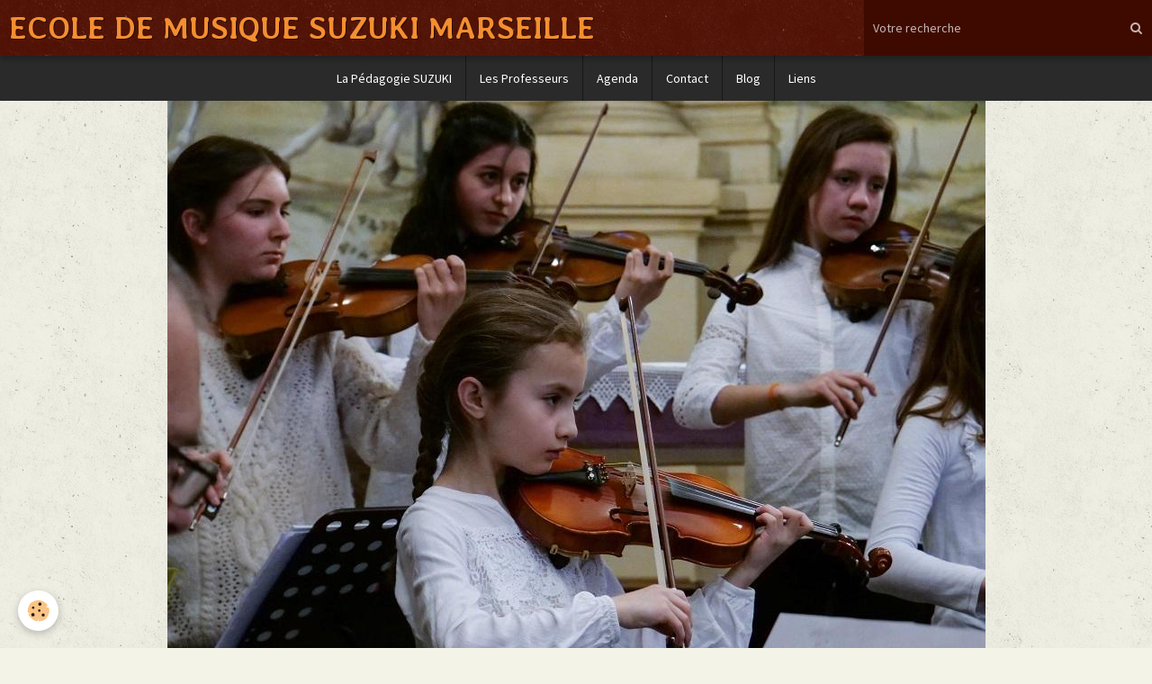

--- FILE ---
content_type: text/html; charset=UTF-8
request_url: http://www.suzukimusiquemarseille.com/agenda/concert-emsm.html
body_size: 38570
content:
        
    
<!DOCTYPE html>
<html lang="fr" class="with-sidebar">
    <head>
        <title>Concert EMSM</title>
        <!-- blogger / newsgroup -->
<meta http-equiv="Content-Type" content="text/html; charset=utf-8">
<!--[if IE]>
<meta http-equiv="X-UA-Compatible" content="IE=edge">
<![endif]-->
<meta name="viewport" content="width=device-width, initial-scale=1, maximum-scale=1.0, user-scalable=no">
<meta name="msapplication-tap-highlight" content="no">
  <link rel="alternate" type="application/rss+xml" href="http://www.suzukimusiquemarseille.com/agenda/do/rss.xml" />
  <meta property="og:title" content="Concert EMSM"/>
  <meta property="og:url" content="http://www.suzukimusiquemarseille.com/agenda/concert-emsm.html"/>
  <meta property="og:type" content="website"/>
  <meta name="description" content="CONCERT WEEK END A COLOMBIERS (HERAULT)  LE 5 &amp; 6 OCTOBRE 2013    Cours Samedi à 14h30 et Répétition Dimanche à 10 h  Concert Dimanche à 15h  Soirée libre sur le port Samedi  Repas sur place le Dimanche pour ceux qui ont réservé (10 €/personne)    Hébergement ..." />
  <meta property="og:description" content="CONCERT WEEK END A COLOMBIERS (HERAULT)  LE 5 &amp; 6 OCTOBRE 2013    Cours Samedi à 14h30 et Répétition Dimanche à 10 h  Concert Dimanche à 15h  Soirée libre sur le port Samedi  Repas sur place le Dimanche pour ceux qui ont réservé (10 €/personne)    Hébergement ..."/>
  <link rel="alternate" type="application/rss+xml" title="ECOLE DE MUSIQUE SUZUKI MARSEILLE : Agenda" href="http://www.suzukimusiquemarseille.com/agenda/do/rss.xml" />
  <link rel="canonical" href="http://www.suzukimusiquemarseille.com/agenda/concert-emsm.html">
<meta name="generator" content="e-monsite (e-monsite.com)">

<link rel="icon" href="http://www.suzukimusiquemarseille.com/medias/site/favicon/72e3b80e-1.gif">

<link rel="apple-touch-icon" sizes="114x114" href="http://www.suzukimusiquemarseille.com/medias/site/mobilefavicon/72e3b80e.gif?fx=c_114_114" />
<link rel="apple-touch-icon" sizes="72x72" href="http://www.suzukimusiquemarseille.com/medias/site/mobilefavicon/72e3b80e.gif?fx=c_72_72" />
<link rel="apple-touch-icon" href="http://www.suzukimusiquemarseille.com/medias/site/mobilefavicon/72e3b80e.gif?fx=c_57_57" />
<link rel="apple-touch-icon-precomposed" href="http://www.suzukimusiquemarseille.com/medias/site/mobilefavicon/72e3b80e.gif?fx=c_57_57" />





                <meta name="apple-mobile-web-app-capable" content="yes">
        <meta name="apple-mobile-web-app-status-bar-style" content="black-translucent">

                
                                    
                                    
                                     
                                                                                                                    
            <link href="https://fonts.googleapis.com/css?family=Source%20Sans%20Pro:300,400,700%7CKalam:300,400,700%7CAveria%20Libre:300,400,700&display=swap" rel="stylesheet">
        
        <link href="https://maxcdn.bootstrapcdn.com/font-awesome/4.7.0/css/font-awesome.min.css" rel="stylesheet">
        <link href="//www.suzukimusiquemarseille.com/themes/combined.css?v=6_1646067834_62" rel="stylesheet">

        <!-- EMS FRAMEWORK -->
        <script src="//www.suzukimusiquemarseille.com/medias/static/themes/ems_framework/js/jquery.min.js"></script>
        <!-- HTML5 shim and Respond.js for IE8 support of HTML5 elements and media queries -->
        <!--[if lt IE 9]>
        <script src="//www.suzukimusiquemarseille.com/medias/static/themes/ems_framework/js/html5shiv.min.js"></script>
        <script src="//www.suzukimusiquemarseille.com/medias/static/themes/ems_framework/js/respond.min.js"></script>
        <![endif]-->

        <script src="//www.suzukimusiquemarseille.com/medias/static/themes/ems_framework/js/ems-framework.min.js?v=2084"></script>

        <script src="http://www.suzukimusiquemarseille.com/themes/content.js?v=6_1646067834_62&lang=fr"></script>

            <script src="//www.suzukimusiquemarseille.com/medias/static/js/rgpd-cookies/jquery.rgpd-cookies.js?v=2084"></script>
    <script>
                                    $(document).ready(function() {
            $.RGPDCookies({
                theme: 'ems_framework',
                site: 'www.suzukimusiquemarseille.com',
                privacy_policy_link: '/about/privacypolicy/',
                cookies: [{"id":null,"favicon_url":"https:\/\/ssl.gstatic.com\/analytics\/20210414-01\/app\/static\/analytics_standard_icon.png","enabled":true,"model":"google_analytics","title":"Google Analytics","short_description":"Permet d'analyser les statistiques de consultation de notre site","long_description":"Indispensable pour piloter notre site internet, il permet de mesurer des indicateurs comme l\u2019affluence, les produits les plus consult\u00e9s, ou encore la r\u00e9partition g\u00e9ographique des visiteurs.","privacy_policy_url":"https:\/\/support.google.com\/analytics\/answer\/6004245?hl=fr","slug":"google-analytics"},{"id":null,"favicon_url":"","enabled":true,"model":"addthis","title":"AddThis","short_description":"Partage social","long_description":"Nous utilisons cet outil afin de vous proposer des liens de partage vers des plateformes tiers comme Twitter, Facebook, etc.","privacy_policy_url":"https:\/\/www.oracle.com\/legal\/privacy\/addthis-privacy-policy.html","slug":"addthis"}],
                modal_title: 'Gestion\u0020des\u0020cookies',
                modal_description: 'd\u00E9pose\u0020des\u0020cookies\u0020pour\u0020am\u00E9liorer\u0020votre\u0020exp\u00E9rience\u0020de\u0020navigation,\nmesurer\u0020l\u0027audience\u0020du\u0020site\u0020internet,\u0020afficher\u0020des\u0020publicit\u00E9s\u0020personnalis\u00E9es,\nr\u00E9aliser\u0020des\u0020campagnes\u0020cibl\u00E9es\u0020et\u0020personnaliser\u0020l\u0027interface\u0020du\u0020site.',
                privacy_policy_label: 'Consulter\u0020la\u0020politique\u0020de\u0020confidentialit\u00E9',
                check_all_label: 'Tout\u0020cocher',
                refuse_button: 'Refuser',
                settings_button: 'Param\u00E9trer',
                accept_button: 'Accepter',
                callback: function() {
                    // website google analytics case (with gtag), consent "on the fly"
                    if ('gtag' in window && typeof window.gtag === 'function') {
                        if (window.jsCookie.get('rgpd-cookie-google-analytics') === undefined
                            || window.jsCookie.get('rgpd-cookie-google-analytics') === '0') {
                            gtag('consent', 'update', {
                                'ad_storage': 'denied',
                                'analytics_storage': 'denied'
                            });
                        } else {
                            gtag('consent', 'update', {
                                'ad_storage': 'granted',
                                'analytics_storage': 'granted'
                            });
                        }
                    }
                }
            });
        });
    </script>

        <script async src="https://www.googletagmanager.com/gtag/js?id=G-4VN4372P6E"></script>
<script>
    window.dataLayer = window.dataLayer || [];
    function gtag(){dataLayer.push(arguments);}
    
    gtag('consent', 'default', {
        'ad_storage': 'denied',
        'analytics_storage': 'denied'
    });
    
    gtag('js', new Date());
    gtag('config', 'G-4VN4372P6E');
</script>

                <script type="application/ld+json">
    {
        "@context" : "https://schema.org/",
        "@type" : "WebSite",
        "name" : "ECOLE DE MUSIQUE SUZUKI MARSEILLE",
        "url" : "http://www.suzukimusiquemarseille.com/"
    }
</script>
            </head>
    <body id="agenda_run_concert-emsm" class="default social-links-fixed-phone">
        

        
        <!-- HEADER -->
                        
        <header id="header">
            <div id="header-container" class="fixed" data-align="center">
                                <button type="button" class="btn btn-link fadeIn navbar-toggle">
                    <span class="icon-bar"></span>
                </button>
                
                                <a class="brand fadeIn" href="http://www.suzukimusiquemarseille.com/" data-direction="horizontal">
                                                            <span class="brand-titles">
                        <span class="brand-title">ECOLE DE MUSIQUE SUZUKI MARSEILLE</span>
                                            </span>
                                    </a>
                
                
                                <div class="quick-access">
                    
                                                                                                                        <div class="quick-access-btn hidden-desktop" data-content="search">
                            <button type="button" class="btn btn-link">
                                <i class="fa fa-search"></i>
                            </button>
                            <div class="quick-access-tooltip">
                                <form method="get" action="http://www.suzukimusiquemarseille.com/search/site/" class="header-search-form">
                                    <div class="input-group">
                                        <input type="text" name="q" value="" placeholder="Votre recherche" pattern=".{3,}" required title="Seuls les mots de plus de deux caractères sont pris en compte lors de la recherche.">
                                        <div class="input-group-btn">
                                            <button type="submit" class="btn btn-primary">
                                                <i class="fa fa-search"></i>
                                            </button>
                                    	</div>
                                    </div>
                                </form>
                            </div>
                        </div>
                    
                    
                                    </div>
                
                                <div class="header-search visible-desktop">
                    <form method="get" action="http://www.suzukimusiquemarseille.com/search/site/" class="quick-access-form">
                        <div class="input-group">
                            <input type="text" name="q" value="" placeholder="Votre recherche" pattern=".{3,}" required title="Seuls les mots de plus de deux caractères sont pris en compte lors de la recherche.">
                            <div class="input-group-btn">
                				<button type="submit" class="btn btn-link">
                                    <i class="fa fa-search"></i>
                                </button>
                			</div>
                        </div>
                    </form>
                </div>
                            </div>
        </header>
        <!-- //HEADER -->

        
        
                <!-- MENU -->
        <div id="menu-wrapper" class="horizontal fixed-on-mobile" data-opening="y">
                        <nav id="menu" class="navbar">
                
                
                                    <ul class="nav navbar-nav">
                    <li>
                <a href="http://www.suzukimusiquemarseille.com/pages/la-pedagogie-suzuki.html">
                                        La Pédagogie SUZUKI
                </a>
                            </li>
                    <li>
                <a href="http://www.suzukimusiquemarseille.com/pages/les-professeurs-de-l-ecole-de-musique-suzuki-marseille.html">
                                        Les Professeurs
                </a>
                            </li>
                    <li>
                <a href="http://www.suzukimusiquemarseille.com/agenda/">
                                        Agenda
                </a>
                            </li>
                    <li>
                <a href="http://www.suzukimusiquemarseille.com/contact">
                                        Contact
                </a>
                            </li>
                    <li>
                <a href="http://www.suzukimusiquemarseille.com/blog">
                                        Blog
                </a>
                            </li>
                    <li>
                <a href="http://www.suzukimusiquemarseille.com/liens">
                                        Liens
                </a>
                            </li>
            </ul>

                
                            </nav>
        </div>
        <!-- //MENU -->
        
                <!-- COVER -->
        <div id="cover-wrapper">
                                        <img src="http://www.suzukimusiquemarseille.com/medias/images/image-violons2.jpg" alt="ECOLE DE MUSIQUE SUZUKI MARSEILLE">
                    </div>
        <!-- //COVER -->
        
        
        <!-- WRAPPER -->
                        <div id="wrapper">
            
            <div id="main" data-order="1" data-order-phone="1">
                                                       <ol class="breadcrumb">
                  <li>
            <a href="http://www.suzukimusiquemarseille.com/">Accueil</a>
        </li>
                        <li>
            <a href="http://www.suzukimusiquemarseille.com/agenda/">Agenda</a>
        </li>
                        <li class="active">
            Concert EMSM
         </li>
            </ol>
                
                                                                    
                                                                    
                                
                                
                                <div class="view view-agenda" id="view-item" data-id-event="518123f55b9b52e6146ac884">
        <div id="site-module" class="site-module" data-itemid="5124b9def9306d0666486496" data-siteid="5124b860645c6d06664829d4"></div>
    <h1 class="view-title">Concert EMSM</h1>
    <p class="view-subtitle">
                    <span class="date-start">Du 05/10/2013</span> <span class="date">au 06/10/2013</span>
                                            <span class="time">à 00:00</span>
                                </p>

            <p>
                            <a href="http://www.suzukimusiquemarseille.com/agenda/do/icalendar/518123f55b9b52e6146ac884/" class="btn btn-small btn-primary"><i class="fa fa-calendar-plus-o"></i> Ajouter au calendrier</a>
                                </p>
    
    <ul class="list-inline">
                    <li data-role="place">
                                      Béziers                            </li>
                            </ul>

            <div class="clearfix"><p style="margin-bottom: 0cm;" align="CENTER"><span style="font-size: x-large;" size="5"><b>CONCERT WEEK END A COLOMBIERS (HERAULT)<br /></b></span></p>
<p style="margin-bottom: 0cm;" align="CENTER"><span style="font-size: x-large;" size="5"><b>LE 5 &amp; 6 OCTOBRE 2013</b></span></p>
<p style="margin-bottom: 0cm;" align="CENTER"></p>
<p style="margin-bottom: 0cm;" align="CENTER"><span style="font-size: x-large;" size="5"><b>Cours Samedi &agrave; 14h30 et R&eacute;p&eacute;tition Dimanche &agrave; 10 h</b></span></p>
<p style="margin-bottom: 0cm;" align="CENTER"><span style="font-size: x-large;" size="5"><b>Concert Dimanche &agrave; 15h</b></span></p>
<p style="margin-bottom: 0cm;" align="CENTER"><span style="font-size: x-large;" size="5"><b>Soir&eacute;e libre sur le port Samedi<br /></b></span></p>
<p style="margin-bottom: 0cm;" align="CENTER"><span style="font-size: x-large;" size="5"><b>Repas sur place le Dimanche pour ceux qui ont r&eacute;serv&eacute; (10 &euro;/personne)</b></span></p>
<p style="margin-bottom: 0cm;" align="CENTER"></p>
<p style="margin-bottom: 0cm;" align="CENTER"><span style="font-size: large;" size="4"><b>H&eacute;bergement possible en camping (mobilhome) </b></span></p>
<p style="margin-bottom: 0cm;" align="CENTER"><span style="font-size: large;" size="4"><b>au Camping des peupliers &agrave; COLOMBIERS</b></span></p>
<p style="margin-bottom: 0cm;" align="CENTER"></p>
<p style="margin-bottom: 0cm;" align="CENTER"><span style="font-size: large;" size="4"><b>4 mobilhome de 6 places (3 chambres 1 grand lit et 4 petits lits)</b></span></p>
<p style="margin-bottom: 0cm;" align="CENTER"><span style="font-size: large;" size="4"><b>2 mobilhome de 4 places (2 chambres un grand lit et 2 petits lits)</b></span></p>
<p style="margin-bottom: 0cm;" align="CENTER"><span style="font-size: large;" size="4"><b>lit : 16 &euro;/personne </b></span></p>
<p style="margin-bottom: 0cm;" align="CENTER"><span style="font-size: large;" size="4"><b>Draps jetables&nbsp;: 2 &euro;/personne</b></span></p>
<p style="margin-bottom: 0cm;" align="CENTER"><span style="font-size: large;" size="4"><b>Petit D&eacute;jeuner&nbsp;: 5 &euro;/personne</b></span></p>
<p style="margin-bottom: 0cm;" align="CENTER"><span style="font-size: x-large;" size="5"><b>R&eacute;servation et R&eacute;glement individuel </b></span></p>
<p style="margin-bottom: 0cm;" align="CENTER"><span style="font-size: x-large;" size="5"><b>Tel 04 67 37 05 26</b></span></p>
<p style="margin-bottom: 0cm;" align="CENTER"></p>
<p style="margin-bottom: 0cm;" align="CENTER"><span style="font-size: x-large;" size="5"><b>Informations Suppl&eacute;mentaires et Inscriptions au concert :</b></span></p>
<p style="margin-bottom: 0cm;" align="CENTER"><span style="font-size: x-large;" size="5"><b><a href="http://www.suzukimusiquemarseille.com/">www.suzukimusiquemarseille.com <b>RUBRIQUE CONTACT</b><br /></a></b></span></p>
<p style="margin-bottom: 0cm;" align="CENTER"><span style="font-size: x-large;" size="5"><b><br /> </b></span></p></div>
    
    
    
    <address>
                                        Béziers                    </address>

    
    
    
    
    
    

<div class="plugins">
               <div id="social-5124b860bc7e6d0666481b51" class="plugin" data-plugin="social">
    <div class="a2a_kit a2a_kit_size_32 a2a_default_style">
        <a class="a2a_dd" href="https://www.addtoany.com/share"></a>
        <a class="a2a_button_facebook"></a>
        <a class="a2a_button_twitter"></a>
        <a class="a2a_button_email"></a>
    </div>
    <script>
        var a2a_config = a2a_config || {};
        a2a_config.onclick = 1;
        a2a_config.locale = "fr";
    </script>
    <script async src="https://static.addtoany.com/menu/page.js"></script>
</div>    
    
    </div>
</div>


            </div>

                        <div id="sidebar" class="sidebar" data-order="2" data-order-phone="2">
                <div id="sidebar-inner">
                                                                                                                                                                                                        <div class="widget" data-id="widget_page_category">
                                    
<div class="widget-title">
    
            <a href="http://www.suzukimusiquemarseille.com/pages/fiches-d-inscription/">
        <span>
            Fiches d'Inscription
        </span>  

            </a>
        
</div>

                                                                            <div id="widget1" class="widget-content" data-role="widget-content">
                                                    <ul class="nav nav-list" data-addon="pages">
              
                                <li data-category="fiches-d-inscription">
                <a href="http://www.suzukimusiquemarseille.com/pages/fiches-d-inscription/fiches-d-inscription.html">
                    Fiches d'Inscription
                                    </a>
            </li>
                        </ul>
    

                                        </div>
                                                                    </div>
                                                                                                                                                                                                                                                                                                                                                                                                <div class="widget" data-id="widget_newsletter">
                                    
<div class="widget-title">
    
        <span>
            Newsletter
        </span>  

        
</div>

                                                                            <div id="widget2" class="widget-content" data-role="widget-content">
                                            <form action="http://www.suzukimusiquemarseille.com/newsletters/subscribe" method="post">
    <div class="control-group control-type-email has-required">
        <span class="as-label hide">E-mail</span>
        <div class="input-group">
        	<div class="input-group-addon">
				<i class="fa fa-envelope-o"></i>
			</div>
            <input id="email" type="email" name="email" value="" placeholder="E-mail">
            <div class="input-group-btn">
                <button type="submit" class="btn btn-primary">OK</button>
            </div>
        </div>
    </div>
</form>
                                        </div>
                                                                    </div>
                                                                                                                                                                                                                                                                                                                                    <div class="widget" data-id="widget_event_comingup">
                                    
<div class="widget-title">
    
        <span>
            Événements à venir
        </span>  

        
</div>

                                                                            <div id="widget3" class="widget-content" data-role="widget-content">
                                                <span class="text-muted">Aucun évènement à afficher.</span>

                                        </div>
                                                                    </div>
                                                                                                                                                                                                                                                                                                                                    <div class="widget" data-id="widget_image_last">
                                    
<div class="widget-title">
    
        <span>
            Dernières photos
        </span>  

        
</div>

                                                                            <div id="widget4" class="widget-content" data-role="widget-content">
                                            <ul class="media-list media-thumbnails" data-addon="album">
           <li class="media" data-category="vivacite-2021">
            <div class="media-object">
                <a href="http://www.suzukimusiquemarseille.com/album/vivacite-2021/img-20210914-wa0037.html">
                                            <img src="http://www.suzukimusiquemarseille.com/medias/album/img-20210914-wa0037.jpg?fx=c_400_400" alt="Img 20210914 wa0037" width="400">
                                    </a>
            </div>
        </li>
           <li class="media" data-category="vivacite-2021">
            <div class="media-object">
                <a href="http://www.suzukimusiquemarseille.com/album/vivacite-2021/img-20210914-wa0032.html">
                                            <img src="http://www.suzukimusiquemarseille.com/medias/album/img-20210914-wa0032.jpg?fx=c_400_400" alt="Img 20210914 wa0032" width="400">
                                    </a>
            </div>
        </li>
           <li class="media" data-category="vivacite-2021">
            <div class="media-object">
                <a href="http://www.suzukimusiquemarseille.com/album/vivacite-2021/img-20210914-wa0028.html">
                                            <img src="http://www.suzukimusiquemarseille.com/medias/album/img-20210914-wa0028.jpg?fx=c_400_400" alt="Img 20210914 wa0028" width="400">
                                    </a>
            </div>
        </li>
           <li class="media" data-category="vivacite-2021">
            <div class="media-object">
                <a href="http://www.suzukimusiquemarseille.com/album/vivacite-2021/img-20210914-wa0025.html">
                                            <img src="http://www.suzukimusiquemarseille.com/medias/album/img-20210914-wa0025.jpg?fx=c_400_400" alt="Img 20210914 wa0025" width="400">
                                    </a>
            </div>
        </li>
           <li class="media" data-category="vivacite-2021">
            <div class="media-object">
                <a href="http://www.suzukimusiquemarseille.com/album/vivacite-2021/img-20210914-wa0027.html">
                                            <img src="http://www.suzukimusiquemarseille.com/medias/album/img-20210914-wa0027.jpg?fx=c_400_400" alt="Img 20210914 wa0027" width="400">
                                    </a>
            </div>
        </li>
           <li class="media" data-category="vivacite-2021">
            <div class="media-object">
                <a href="http://www.suzukimusiquemarseille.com/album/vivacite-2021/img-20210914-wa0022.html">
                                            <img src="http://www.suzukimusiquemarseille.com/medias/album/img-20210914-wa0022.jpg?fx=c_400_400" alt="Img 20210914 wa0022" width="400">
                                    </a>
            </div>
        </li>
           <li class="media" data-category="vivacite-2021">
            <div class="media-object">
                <a href="http://www.suzukimusiquemarseille.com/album/vivacite-2021/img-20210914-wa0024.html">
                                            <img src="http://www.suzukimusiquemarseille.com/medias/album/img-20210914-wa0024.jpg?fx=c_400_400" alt="Img 20210914 wa0024" width="400">
                                    </a>
            </div>
        </li>
           <li class="media" data-category="vivacite-2021">
            <div class="media-object">
                <a href="http://www.suzukimusiquemarseille.com/album/vivacite-2021/img-20210914-wa0018.html">
                                            <img src="http://www.suzukimusiquemarseille.com/medias/album/img-20210914-wa0018.jpg?fx=c_400_400" alt="Img 20210914 wa0018" width="400">
                                    </a>
            </div>
        </li>
   </ul>

                                        </div>
                                                                    </div>
                                                                                                                                                                                                                                                                                                                                    <div class="widget" data-id="widget_videos_last">
                                    
<div class="widget-title">
    
        <span>
            Vidéos récentes
        </span>  

        
</div>

                                                                            <div id="widget5" class="widget-content" data-role="widget-content">
                                                <span class="text-muted">Aucun élément à afficher</span>

                                        </div>
                                                                    </div>
                                                                                                                                                                                                                                                                                                                                    <div class="widget" data-id="widget_videos_categories">
                                    
<div class="widget-title">
    
        <span>
            Vidéos
        </span>  

        
</div>

                                                                            <div id="widget6" class="widget-content" data-role="widget-content">
                                            <ul class="nav nav-list" data-addon="videos">
            <li>
            <a href="http://www.suzukimusiquemarseille.com/videos/">Evenements vidéos à voir !</a>
        </li>
    </ul>
                                        </div>
                                                                    </div>
                                                                                                                                                                                                                                                                                                                                    <div class="widget" data-id="widget_image_categories">
                                    
<div class="widget-title">
    
        <span>
            Album photos
        </span>  

        
</div>

                                                                            <div id="widget7" class="widget-content" data-role="widget-content">
                                            <ul class="nav nav-list" data-addon="album">
            <li data-category="contrebasse">
        <a href="http://www.suzukimusiquemarseille.com/album/contrebasse/">Contrebasse</a>
    </li>
        <li data-category="30-ans-de-l-ecole-de-musique-suzuki-de-marseille">
        <a href="http://www.suzukimusiquemarseille.com/album/30-ans-de-l-ecole-de-musique-suzuki-de-marseille/">30 ans de l'école de musique Suzuki de Marseille</a>
    </li>
        <li data-category="vivacite-2021">
        <a href="http://www.suzukimusiquemarseille.com/album/vivacite-2021/">VIVACITE 2021</a>
    </li>
        </ul>

                                        </div>
                                                                    </div>
                                                                                                                                                                                                                                                                                                                                    <div class="widget" data-id="widget_link_all">
                                    
<div class="widget-title">
    
        <span>
            Partenaires
        </span>  

        
</div>

                                                                            <div id="widget8" class="widget-content" data-role="widget-content">
                                            <ul class="menu">
         <li class="odd_item"><a href="http://www.afpedagogiesuzuki.fr/" title="AFPS - Association Française pour la Pédagogie SUZUKI" class="menu_item" onclick="window.open(this.href);return false;">AFPS - Association Française pour la Pédagogie SUZUKI</a></li>
         <li class="even_item"><a href="http://www.lamicello.com/" title="Education du Talent Violoncelle" class="menu_item" onclick="window.open(this.href);return false;">Education du Talent Violoncelle</a></li>
         <li class="odd_item"><a href="http://www.luthier-hommel.com/" title="Charles Luc Hommel LUTHIER" class="menu_item" onclick="window.open(this.href);return false;">Charles Luc Hommel LUTHIER</a></li>
         <li class="even_item"><a href="http://www.zerilli-luthier.com/" title="Marcello Zerilli Luthier" class="menu_item" onclick="window.open(this.href);return false;">Marcello Zerilli Luthier</a></li>
         <li class="odd_item"><a href="http://www.jeanpascalnehr.com/" title="Jean-Pascal NEHR Archetier" class="menu_item" onclick="window.open(this.href);return false;">Jean-Pascal NEHR Archetier</a></li>
         <li class="even_item"><a href="http://www.orchestredechambre-marseille.fr" title="Orchestre de Chambre de Marseille" class="menu_item" onclick="window.open(this.href);return false;">Orchestre de Chambre de Marseille</a></li>
         <li class="odd_item"><a href="http://www.bledelesperance.fr/" title="Le Blé de L'Espérance" class="menu_item" onclick="window.open(this.href);return false;">Le Blé de L'Espérance</a></li>
         <li class="even_item"><a href="http://www.sigismond-cachot.com/" title="Sigismond Cachot" class="menu_item" onclick="window.open(this.href);return false;">Sigismond Cachot</a></li>
         <li class="odd_item"><a href="http://www.gebelinmusique.com/" title="Gebelin Musique" class="menu_item" onclick="window.open(this.href);return false;">Gebelin Musique</a></li>
         <li class="even_item"><a href="http://istessotempo.wordpress.com/" title="Quatuor UtopiQ" class="menu_item" onclick="window.open(this.href);return false;">Quatuor UtopiQ</a></li>
         <li class="odd_item"><a href="http://www.scottomusique.com/" title="Scotto Musique" class="menu_item" onclick="window.open(this.href);return false;">Scotto Musique</a></li>
         <li class="even_item"><a href="http://www.lmi-marseille.com/" title="Librairie Musicale Internationale" class="menu_item" onclick="window.open(this.href);return false;">Librairie Musicale Internationale</a></li>
         <li class="odd_item"><a href="http://julien-pianos.com/" title="Julien Piano" class="menu_item" onclick="window.open(this.href);return false;">Julien Piano</a></li>
   </ul>

                                        </div>
                                                                    </div>
                                                                                                                                                                                                                                                                                                                                    <div class="widget" data-id="widget_event_categories">
                                    
<div class="widget-title">
    
        <span>
            Agenda
        </span>  

        
</div>

                                                                            <div id="widget9" class="widget-content" data-role="widget-content">
                                            <ul class="nav nav-list" data-addon="agenda">
                        <li data-category="evenements-organises-par-l-association">
                <a href="http://www.suzukimusiquemarseille.com/agenda/evenements-organises-par-l-association/">Événements organisés par l'association</a>
            </li>
            </ul>

                                        </div>
                                                                    </div>
                                                                                                                                                                                    </div>
            </div>
                    </div>
        <!-- //WRAPPER -->

                 <!-- SOCIAL LINKS -->
                                                    <ul class="social-links-list fixed visible-phone">
        <li>
        <a href="https://www.facebook.com/Ecole-de-Musique-Suzuki-Marseille-865853557141267" class="bg-facebook"><i class="fa fa-facebook"></i></a>
    </li>
    </ul>
        <!-- //SOCIAL LINKS -->
        
                <!-- FOOTER -->
        <footer id="footer">
            <div class="container">
                                <div id="footer-extras" class="row">
                                                            <div class="column column4" id="column-newsletter">
                        <form action="http://www.suzukimusiquemarseille.com/newsletters/subscribe" method="post">
                            <div class="control-group control-type-email has-required">
                                <span class="as-label hide">E-mail</span>
                                <div class="input-group">
                                    <div class="input-group-addon">
                            			<i class="fa fa-envelope-o"></i>
                        			</div>
                                    <input id="email" type="email" name="email" value="" placeholder="Newsletter">
                                    <div class="input-group-btn">
                                        <input class="btn btn-primary" type="submit" value="OK">
                                    </div>
                                </div>
                            </div>
                        </form>
                    </div>
                                                                                                                                                <div class="column column4" id="column-social">
                        <ul class="social-links-list  hidden-phone">
        <li>
        <a href="https://www.facebook.com/Ecole-de-Musique-Suzuki-Marseille-865853557141267" class="bg-facebook"><i class="fa fa-facebook"></i></a>
    </li>
    </ul>
                    </div>
                                    </div>
                
                
                            </div>
        </footer>
        <!-- //FOOTER -->
        
        <!-- SCROLLTOP -->
        <span id="scrollToTop"><i class="fa fa-chevron-up"></i></span>

        
        
        <script src="//www.suzukimusiquemarseille.com/medias/static/themes/ems_framework/js/jquery.mobile.custom.min.js"></script>
        <script src="//www.suzukimusiquemarseille.com/medias/static/themes/ems_framework/js/jquery.zoom.min.js"></script>
        <script src="//www.suzukimusiquemarseille.com/medias/static/themes/ems_framework/js/masonry.pkgd.min.js"></script>
        <script src="//www.suzukimusiquemarseille.com/medias/static/themes/ems_framework/js/imagesloaded.pkgd.min.js"></script>
        <script src="//www.suzukimusiquemarseille.com/medias/static/themes/ems_framework/js/imagelightbox.min.js"></script>
        <script src="http://www.suzukimusiquemarseille.com/themes/custom.js"></script>
                    

 
    
						 	 




    </body>
</html>
